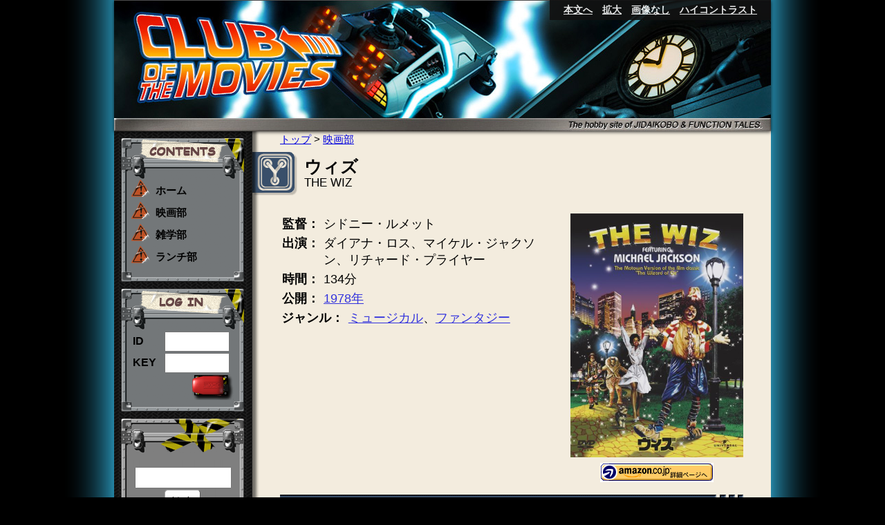

--- FILE ---
content_type: text/html; charset=UTF-8
request_url: https://club.jidaikobo.com/movies/2460.html
body_size: 9471
content:
<!DOCTYPE html>
<html dir="ltr" lang="ja-JP">
<head>
	<!-- Global site tag (gtag.js) - Google Analytics 4 -->
	<script async src="https://www.googletagmanager.com/gtag/js?id=G-ZSXBDW107Q"></script>
	<script>
		window.dataLayer = window.dataLayer || [];
		function gtag(){dataLayer.push(arguments);}
		gtag('js', new Date());

		gtag('config', 'G-ZSXBDW107Q');
	</script>

	
	<script>
		(function(i,s,o,g,r,a,m){i['GoogleAnalyticsObject']=r;i[r]=i[r]||function(){
		(i[r].q=i[r].q||[]).push(arguments)},i[r].l=1*new Date();a=s.createElement(o),
		m=s.getElementsByTagName(o)[0];a.async=1;a.src=g;m.parentNode.insertBefore(a,m)
		})(window,document,'script','//www.google-analytics.com/analytics.js','ga');

		ga('create', 'UA-2627567-17', 'auto');
		ga('send', 'pageview');
	</script>

	<meta charset="UTF-8" />
	<!--search engine-->
	<meta name="keywords" content="映画,レビュー,感想,京都,四条,ランチ,雑学" />
	<meta name="description" content="時代工房とfunction talesの部活動サイトです。" />
	<!--favicon-->
	<link href="https://club.jidaikobo.com/view/common/images/_base/_favicon/favicon.ico" rel="SHORTCUT ICON" />

	<!--handheld-->



	<!--JavaScript-->


	<script src="https://club.jidaikobo.com/view/common/js/jquery.js"></script>
	<script src="https://club.jidaikobo.com/view/common/js/ui/jquery-ui.min.js"></script>
	<script src="https://club.jidaikobo.com/view/common/js/lightbox/js/jquery.lightbox-0.5.js" id="lightbox"></script>
	<script src="https://club.jidaikobo.com/view/common/js/flash/swfobject.js"></script>
<!--[if lt IE 9]>
    <script src="/view/common/js/html5shiv.js"></script>
<![endif]-->

	<script src="https://club.jidaikobo.com/view/common/js/cookie/jquery.cookie.js"></script>
	<script src="https://club.jidaikobo.com/view/common/js/droppy/jquery.droppy.js"></script>
	<script src="https://club.jidaikobo.com/view/project/js/autoKana.js"></script>
	<script src="https://club.jidaikobo.com/view/project/js/jquery.inc.accessibility.js"></script>
	<script src="https://club.jidaikobo.com/view/project/js/jquery.inc.js"></script>


	
	
	<!--stylesheets-->
	<link rel="stylesheet" media="screen" href="https://club.jidaikobo.com/view/common/js/ui/jquery-ui.css" />
	<link rel="stylesheet" media="screen" href="https://club.jidaikobo.com/view/common/js/lightbox/css/jquery.lightbox-0.5.css" />
	<link rel="stylesheet" media="all" href="https://club.jidaikobo.com/view/common/css/base.css" />


	
	<title>時代工房の部活動 - ウィズ</title>
</head>
<body class="pc movies read">


<div id="placeholder4messages"><!--placeholder4messages--></div>



<div id="wrapper">


<header id="header">
<h1><a href="/" class="backtotoppage"><span>トップページへ</span><img src="/view/project/images/ci_accessible.jpg" alt="CLUB OF THE MOVIES" /></a></h1>
	
	<div id="Accessibility_controller">
		<a href="#CONTENT_AREA" id="TOP">本文へ</a>
		<span id="font_size_controller"></span>
	</div>
</header>


<nav id="mainnav">
<p class="forsmartphone"><a id="mainmenusp"><span>▼</span>メインメニュー</a></p>
<div id="contentsnav" class="leftbox clearfix">
<h2><img src="/view/project/images/left_box_head_contents.gif" alt="CONTENTS" /></h2>
<ul>
	<li><a href="/">ホーム</a></li>	<li><a href="/movies/index.html?sort=comments">映画部</a></li>
	<li><a href="/knowledge/index.html">雑学部</a></li>
	<li><a href="/lunch/index.html">ランチ部</a></li>
</ul>
</div>
<div id="loginbox" class="leftbox clearfix">
<h2><img src="/view/project/images/left_box_head_login.gif" alt="CONTENTS" /></h2>
<form action="/users_login.html" method="post">
<table>
<tr>
	<th><label for="user_name">ID</label></th>
	<td><input type="text" name="user_name" id="user_name" value="" /></td>
</tr>
<tr>
	<th><label for="password">KEY</label></th>
	<td><input type="password" name="password" id="password" value="" /></td>
</tr>
<tr>
<td colspan="2" style="text-align:right;">
	<input type="hidden" name="ret" id="ret" value="/movies/2460.html" />
<input type="hidden" name="mode" id="mode" value="try" />
<input type="image" name="submit" class="bt" src="/view/project/images/btn.gif" alt="送信" />
</td>
</tr>
</table>

</form>

</div>
<div id="searchbox" class="leftbox clearfix">
<h2><img src="/view/project/images/right_box_head.gif" alt="検索" /></h2>
	<form action="https://club.jidaikobo.com/search_results.html" method="get" id="search_field">
		<label for="qs" class="hl">サイト内検索</label>
		<input type="text" size="13" name="qs" id="qs" value="" />
		<input type="submit" value="検索" />
	</form>
</div>
</nav>

<div id="main">

<div id="breadcrumbs">
	<a href="https://club.jidaikobo.com/index.html">トップ</a> 
			
																				&gt; <a href="https://club.jidaikobo.com/movies_index.html">映画部</a>
			
						</div>

<div id="CONTENT_AREA" class="skip">ここから本文です</div>


<h1 id="movietitle">ウィズ
<span>THE WIZ</span></h1>
<a id="showimg">画像表示切り替え</a>

<p id="movieimg"><a style="text-decoration:none;" class="noicon" href="/conversion.php?asin=B006QJSII0&amp;acode=jidaikobo-22"><img src="https://images-na.ssl-images-amazon.com/images/P/B006QJSII0.09.LZZZZZZZ.jpg" alt="Amazon で ウィズ を買う" title="Amazon で ウィズ を買う" /><br /><img src="https://images-na.ssl-images-amazon.com/images/G/09/extranet/associates/buttons/remote-buy-jp3._V192237359_.gif" alt="" /></a></p>
<table class="moviedata">
<tr>	<th>監督：</th><td>シドニー・ルメット</td></tr>
<tr>	<th>出演：</th><td>ダイアナ・ロス、マイケル・ジャクソン、リチャード・プライヤー</td></tr>
<tr>	<th>時間：</th><td>134分</td></tr>
<tr>	<th>公開：</th><td><a href="/movies/index.html?sort=year#y1978">1978年</a></td></tr>
	<tr><td colspan="2" style="padding-left:5.5em;position:relative;"><span style="font-weight:bold;position:absolute;left:0;">ジャンル：</span>


<a href="https://club.jidaikobo.com/movies/index.html?ssort=28">ミュージカル</a>、<a href="https://club.jidaikobo.com/movies/index.html?ssort=57">ファンタジー</a>
</td></tr>

</table>




<h2>コメント一覧</h2>







<p class="commentinfo"><em><a href="https://club.jidaikobo.com/movies/index.html?userid=2">柴田宣史</a></em> | 簡易評価: <a href="/movies/index.html?sort=vote&value=2">なかなか</a> | 見た日: 2017年05月13日 | 見た回数: 1回

		</p>

<div class="comment_eachpost"><p>児童文学の基本的な構造は「往きて帰りし物語」なんですが、『オズの魔法使い』は、ちょっと変わっていて、「帰るだけ」の物語なんですよね（異論はあるでしょうが）。<br /></p>

<p>ドロシーは、唐突にHOMEから遠いところに飛ばされてしまって、帰るのが彼女の目的なんですね。<br /></p>

<p>で、もちろん児童文学らしく道程を経ることでの成長があるわけなのですが、唐突にHOMEから引き離されたドロシーと、アメリカに連れてこられてしまった黒人との相似形を意識せずにはいられません。<br /></p>

<p>……とまあ、なんだか説教くさいことも思っちゃうわけですが、さておき、ミュージカルとして十分楽しい良い作品だと思います。<br /></p>

<p>印象的なのは、後ろ姿でした。<br /></p>

<p>黄色の舗道をゆく一行は後ろ姿が多いのです。<br /></p>

<p>これがなかなか格好いいんですよ。<br /></p>

<p>＊　＊　＊<br /></p>

<p>ところで、<a href="https://ja.wikipedia.org/wiki/%E3%82%A6%E3%82%A3%E3%82%BA_(%E6%98%A0%E7%94%BB)">Wikipediaの「ウィズ」</a>によれば、最初メガホンを取る予定だったのは、ジョン・バダムだったんですね。ふーん。</p></div>












<h2>リンク</h2>

<div class="same_director_movies">
<h3>同じ監督が撮っている映画</h3>
<ul>
	<li><a href="http://club.jidaikobo.com/movies/757.html">オリエント急行殺人事件（1975）</a>, </li>
	<li><a href="http://club.jidaikobo.com/movies/341.html">キングの報酬</a>, </li>
	<li><a href="http://club.jidaikobo.com/movies/1623.html">ファミリービジネス</a>, </li>
	<li><a href="http://club.jidaikobo.com/movies/1428.html">十二人の怒れる男</a></li>
</ul>
</div>








<div id="h1bg"><img src="/view/project/images/h1.gif" alt="" /></div></div>
<!--/main-->


<aside>
<a href="http://www.jidaikobo.com"><img src="/view/project/images/banner/jidaikobo.gif" alt="時代工房" /></a>
<a href="http://www.functiontales.com/"><img src="/view/project/images/banner/functiontales.gif" alt="Functiontales" /></a>
<a href="http://www.kino-eco.or.jp"><img src="/view/project/images/banner/kinoeco.gif" alt="NPO法人木野環境" /></a>
<a href="http://www.dialogue.bz/"><img src="/view/project/images/banner/dialogue.gif" alt="株式会社ダイアログ" /></a>
</aside>
<footer id="footer">
<img src="/view/project/images/footer.jpg" alt="Powered by KONTIKI3" />
</footer>

<div class="clear"><!--name: --></div>
</div>


<noscript>
	<p class="cmt">JavaScriptが無効になっているため、このサイトの一部の機能について使えないものがあります。サイト設計上、JavaScriptが無効になっていても、必要な情報は得られるよう配慮しておりますが、「JavaScriptがオフになっていることで必要な情報が得られない」という場合はサイト管理者までお問い合わせください。</p>
</noscript>
</body>
</html>



--- FILE ---
content_type: text/css
request_url: https://club.jidaikobo.com/view/common/css/base.css
body_size: 21530
content:
@import "cal.css";
@import "../../project/css/admin.css";
@import "../../project/css/layout.css";
@import "../../project/css/smart_phone_club.css";
@import "../../project/css/layout_accessibility.css";
@import "../../project/css/print.css" print;


/* http: //jigsaw.w3.org/css-validator/ */

/* font-size,line-height */

body
{
	font-family: 'Meiryo','Hiragino Kaku Gothic Pro','Osaka',sans-serif;
	margin: 0;
	padding: 0;
	position: relative;
}

dl,
p,
ul,
ol
{
	line-height: 160%;
}

/* heading */

h1,
h2,
h3,
h4,
h5,
h6
{
	clear: both;
	line-height: 160%;
}

/* hyper-link activities (normal) */

a:link    {color: #33d;}
a:visited {color: #515;}
a:hover   {text-decoration: none;}
a img
{
	border: none;
}

/* em, strong */

em,
strong
{
	color: #a20;
	font-style: normal;
}
em
{
	font-weight: normal;
}
strong
{
	font-weight: bold;
}
strong.attn
{
	color: #000;
	font-weight: bold;
}
strong strong
{
	border-bottom: 3px #a20 double;
}

/* abbr,acronym */

abbr,
acronym
{
	color: inherit;
	font-style: normal;
	border-color: #333;
	border-style: dotted;
	border-width: 0 0 1px;
	cursor: help;
}

/* code */

code
{
	font-family: 'monospace';
	padding: 1px 3px;
	border: 1px #aaa solid;
	background-color: #ffffee;
}

/* kbd */

kbd
{
	font-family: 'monospace';
	margin: 0 0.1em;
	padding: 0 2px;
	border-style: solid;
	border-width: 1px;
	display: inline;
}

/* ruby*/

ruby
{
	line-height: 100%;
}
rt,
rp
{
	font-size: 70%;
	font-weight: normal;
	color: #333;
}

/* clear, hidden */

.nd,
.nodisplay
{
	display: none;
}

.hd,
.hidden
{
	visibility: hidden;
}

.hl,
.hiddenlink,
.hiddenmessage,
.forscreenreader,
.skip
{
	position: absolute;
	left: -9000px;
}

.div,
.clear
{
	clear: both;
}

.nc,
.noclear
{
	clear: none !important;
}

hr.div,
br.div
{
	clear: both;
	visibility: hidden;
	margin: 0;
	padding: 0;
}

/* clearfix */

.clearfix:after
{
	content: ".";
	display: block;
	clear: both;
	height: 0;
	visibility: hidden;
}

.clearfix
{
	min-height: 1px;
}

* html .clearfix
{
	height: 1px;
	/*\*//*/
	height: auto;
	overflow: hidden;
	/**/
}

/* list */

ol
{
 padding:  0 0 0 30px;
}
ul
{
 padding:  0 0 0 18px;
}

/* ul,ol (nlm=nolistmarker) */

ul.nlm,
ol.nlm
{
	list-style-image: none !important;
	list-style: none;
	padding: 0;
	margin-left: 0;
	margin-right: 0;
}
ul.nlm li,
ol.nlm li
{
	padding: 0;
	margin: 0;
}

/* ul,ol (cmt=comment) */

ul.cmt,
ol.cmt
{
	color: #111;
	background-color: #f8f8f8;
	border: 1px #bbb solid;;
	margin: 10px 0;
	padding: 8px 0 5px 40px;
}

/* List Elements */
/* define lists.cmt */

dl.cmt
{
	color: #111;
	background-color: #fff;
	margin: 0 0 15px;
	padding: 0 15px;
	border-bottom: #bbb 1px solid;
	border-left: #bbb 1px solid;
	border-right: #bbb 1px solid;
	width: auto;
}
dl.cmt dt
{
	line-height: 100%;
	position: relative;
	color: #111;
	background-color: #f8f8f8;
	margin: 0 -15px;
	padding: 10px 10px;
	border-top: #bbb 1px solid;
	border-bottom: #bbb 1px dotted;
}
*>dl.cmt dt
{
	margin: 0 -15px -5px;
}
dl.cmt dd
{
	position: relative;
	margin: 0 -15px 0;
	padding: 10px 10px 5px;
}
dl.cmt dd *
{
	margin-top: 0;
	margin-bottom: 0;
}

/* define lists.list */

dl.list
{
	margin: 0 0 15px;
	padding: 0;
	width: 100%;
}
dl.list dt
{
	font-weight: bold;
	line-height: 100%;
	position: relative;
	margin: 0;
	padding: 4px 0;
}
dl.list dd
{
	position: relative;
	margin: 0;
	padding: 5px 0;
}
dl.list dt img
{
	float: right;
}


/* p,div,pre,ul,ol (class="cmt") */

pre.cmt,
pre.cmt2,
div.cmt,
p.cmt
{
	color: #111;
	background-color: #f8f8f8;
	margin: 0 0 15px;
	padding: 7px 15px;
	border: 1px #bbb solid;;
	width: auto;
}
div.cmt
{
	padding: 8px 15px;
}
div.cmt *
{
	margin-top: 0;
	margin-bottom: 0;
}

div.cmt h2:first-child,
div.cmt h3:first-child,
div.cmt h4:first-child,
div.cmt h5:first-child,
div.cmt h6:first-child
{
	margin-top: 5px !important;
}

div.cmt ul,
div.cmt ol
{
	padding: 0;
	margin-left: 25px;
	margin-right: 0;
}
div.cmt ul.il,
div.cmt ol.il
{
	margin-left: 0;
}
pre.cmt
{
	overflow: auto;
}
pre.cmt2
{
	white-space: pre-line;
}


/* cite,control,sig etc */

cite.jp,
cite.ja
{
	font-style: normal;
}
cite.en,
span.en
{
	font-style: italic;
}
cite[lang$="ja"]
{
	font-style: normal;
}
cite[lang$="en"],
cite.foreign
{
	font-style: italic;
}

/* align right */

.cite,
.sig,
.cf
{
	text-align: right;
	list-style: none;
	clear: both;
}

/* ruby (secret, explanation) */

span.exp,
span.ruby,
dfn
{
	border-color: #333;
	border-style: dotted;
	border-width: 0 0 1px;
	cursor: help;
}

/* subtitle */

.subtitle
{
	font-size: 90%;
	font-weight: normal;
}

/* hyper-link activities (a class="nofeedback") */

a.nfb:link,
a.nfb:visited
{
	color: #000 !important;
	background-color: transparent;
	text-decoration: none !important;
}
a.nfb:hover
{
	color: #33d !important;
	background-color: transparent;
	text-decoration: none !important;
}

/* image hyper-link (a class="feedback") */

a.fb:link img
{
	border: 1px #33d dotted;
}
a.fb:visited img
{
	border: 1px #515 dotted;
}
a.fb:hover img
{
	border: 1px #900 solid !important;
}
a.fb
{
	text-decoration: none !important;
}
a.fb:hover
{
	color: #900 !important;
}
img.nfb
{
	border: 1px #fff solid;
}

/* preformatted text */

pre.pre
{
	border: 1px #bbb solid;
	padding: 5px;
	background-color: #fefefe;
	width: 95%;
}

/* for NOT Mac ie */
@media screen
{
	pre.pre {
		overflow: auto;
	}
}
*>pre.pre
{
	width: auto;
}

/* blockquote */

blockquote.blockquote
{
	border: 1px #bbb dashed;
	padding: 0 10px;
	margin: 10px 0;
	background-color: #fefefe;
	width: 95%;
}

/*===forms===*/

input[type="text"],
input[type="password"],
textarea
{
	padding: 5px;
	font-size: 110%;
}

input[type="submit"],
input[type="button"],
span.buttonwrapper/* by jQuery */
{
	display: inline-block;
	font-size: 98%;
	line-height: 1;
	border-radius: 5px;
	border: 1px #aaa outset;
	padding: 0 8px;
	margin: 0 3px 0 0;
	min-height: 2.2em;
	color: #111;
	background-color: #fdfdfd;
	vertical-align: bottom;
}
span.buttonwrapper
{
	min-height: 2.1em;
}
span.buttonwrapper a
{
	color: #111;
	text-decoration: none;
	display: inline-block;
	margin: 0.55em 0 0;
	padding: 0;
	line-height: 1;
}
input[type="submit"]:hover,
input[type="button"]:hover,
span.buttonwrapper:hover
{
  cursor:pointer;
	background-color: #eee;
}
input[type="submit"]:active,
input[type="button"]:active,
span.buttonwrapper:active
{
	border: 1px #aaa inset;
}
input[type="submit"].recommend,
input[type="button"].recommend,
input[type="submit"].main,
input[type="button"].main,
span.buttonwrapper.main
{
	border: 2px #aaa outset;
	font-weight: bold;
}
input[type="submit"].recommend:active,
input[type="button"].recommend:active,
input[type="submit"].main:active,
input[type="button"].main:active,
span.buttonwrapper.main:active
{
	border: 2px #aaa inset;
}

select
{
	border: 1px #999 solid;
	font-size: 105%;
	height: 2em;
}

.textarea,
.wide
{
	width: 95%;
	height: 12em;
}

.textarea.src
{
	line-height: 1.6;
	font-family: monospace;
	background-color: #fafafa;
	white-space: pre;
}

textarea.subject
{
	width: 95%;
	height: 2.2em;
}

form em.exp,
form em.explanation
{
	font-size: 90%;
	display: block;
}

/* label of checkboxes and radio */

.label_fb label
{
	white-space:nowrap;
	padding: 2px 1px;
}

.label_fb label:hover
{
	background-color: #e8e8e8;
}

.disabled label
{
	opacity: 0.5;
}

.disabled label:hover
{
	background-color: transparent !important;
}

/* lb */

.lb img
{
	border: 1px #eee solid;
}

.lb:hover img
{
	border: 1px #58b dashed;
}

/* ===tables=== */

/* general class */

th.ctrl,
td.ctrl,
th.id,
td.id
{
	white-space: nowrap;
	text-align: center !important;
	width: 1%;
}

th.ctrl2
{
	white-space: nowrap;
	text-align: center !important;
}

td.cost,
td.title,
td.head
{
	white-space: nowrap;
}
td.cost
{
	text-align: right !important;
}
th.title,
td.title
{
	text-align: center !important;
}

/* .nostyle */

table.nostyle,
table.nostyle th,
table.nostyle td
{
	border: none !important;
	background-color: transparent !important;
	background-image: none !important;
}

/* tbl */

table.tbl
{
	margin: 5px 0 10px !important;
	width: 98%;
/*	border-collapse: collapse;*/
	border-spacing: 0px;
	border-top: 1px #bbb solid;
	border-left: 1px #bbb solid;
}
*>table.tbl
{
	width: 100%;
}
table.tbl th,
table.tbl td
{
	text-align: left;
	padding: 4px 5px;
	border-bottom: 1px #bbb solid;
	border-right: 1px #bbb solid;
}
*>table.tbl th,
*>table.tbl td
{
	padding: 2px 5px;
}
table.tbl th
{
	text-align: left;
	background-color: #f8f8f8;
	white-space: nowrap;
	font-weight: bold;
	color: #111;
}
table.tbl thead th
{
	background-color: #eee;
	color: #111;
}
table.tbl *
{
	margin-top: 0;
	margin-bottom: 0;
}
table.tbl ul,
table.tbl ol
{
	padding: 0;
	margin-left: 25px;
	margin-right: 0;
}

/* tbl1 */

table.tbl1
{
/*	border-collapse: collapse;*/
	border-spacing: 0px;
	width: 100%;
	border-top: 1px #bbb solid;
	border-left: none;
}
table.tbl1 th,
table.tbl1 td
{
	text-align: left;
	padding: 5px;
	border-bottom: 1px #bbb solid;
	border-right: none;
}
table.tbl1 thead th
{
	color: #111;
	background-color: #ded9d1;
}
table.tbl1 th
{
	color: #111;
	background-color: #eee;
}
table.tbl1 td
{
	color: #111;
	background-color: #fff;
}

/* tbl2 */

table.tbl2
{
/*	border-collapse: collapse;*/
	border-spacing: 0px;
	width: 100%;
	background-color: #fff;
}
table.tbl2 th,
table.tbl2 td
{
	text-align: left;
	padding: 5px;
}
table.tbl2 thead th
{
	color: #111;
	background: #e8e8e0;
	font-weight: bold;
	border-top: 1px #ccc solid;
	border-bottom: 1px #ccc solid;
}

table.tbl2 tr:nth-child(even),
table.tbl2.even tr:nth-child(even)
{
	background: #f4f4ea;
}
table.tbl2 tr:nth-child(odd),
table.tbl2.even tr:nth-child(odd)
{
	background: #fff;
}
table.tbl2.odd tr:nth-child(odd)
{
	background: #fff;
}
table.tbl2.odd tr:nth-child(even)
{
	background: #f4f4ea;
}

table.tbl2 th
{
	font-weight: normal;
	color: #111;
}
table.tbl2 td
{
	color: #111;
}

/* table.list */

table.list th,
table.list td
{
	padding: 5px 3px 0 0;
}

table.list th
{
	white-space: nowrap;
	vertical-align: top;
	font-weight: normal !important;
}

/* date */

.date
{
	font-size: 85%;
	color: #555;
}

/* search_results */

dl.search_results dt
{
	margin: 0;
	padding: 0 0 0 10px;
	font-weight: bold;
	background-image: url(../images/_base/menulist_blue.gif);
	background-repeat: no-repeat;
	background-position: -8px 5px;
}

dl.search_results dd
{
	color: #222;
	font-size: 90%;
	padding: 5px;
	margin: 5px 0 15px;
	border: 1px #eee dotted;
	background-color: #f8f8f8;
}

dl.search_results dd strong
{
	color: #000;
}

/*===pagenavi===*/

.hits
{
	margin: 0;
	padding: 0;
}

.pagenavi
{
	width: 100%;
	margin: 0;
	padding: 0;
	text-align: center;
}

.pagenavi a
{
	color: #33d;
	text-decoration: none;
}

.pagenavi .prev a img
{
	margin: 0 2px -3px;
}
.pagenavi .next a img
{
	margin: 0 0 -3px 2px;
}

.pagenavi a:hover
{
	text-decoration: underline;
}

.pagenavi .prev
{
	float: left;
}

.pagenavi .next
{
	float: right;
}

/* Download Icon (disable:  Win IE,Opera) */
/* thx argon and XCL project */
a.pdf:before    {content: url(../images/_base/icon_pdf.gif);}
a.ppt:before    {content: url(../images/_base/icon_ppt.gif);}
a.doc:before    {content: url(../images/_base/icon_doc.gif);}
a.docx:before   {content: url(../images/_base/icon_doc.gif);}
a.xls:before    {content: url(../images/_base/icon_xls.gif);}
a.xlsx:before   {content: url(../images/_base/icon_xls.gif);}
a.zip:before    {content: url(../images/_base/icon_zip.gif);}
a.lzh:before    {content: url(../images/_base/icon_lzh.gif);}
a.txt:before    {content: url(../images/_base/icon_txt.gif);}
a.tar.gz:before {content: url(../images/_base/icon_tgz.gif);}

a.noicon:before,
.noicon a:before
{
	content: "";
}

/*===useful classes===*/

.fr
{
	float:right;
	margin:0 0 10px 10px;
}

.fl
{
	float:left;
	margin:0 10px 10px 0;
}

.w50{width: 50px;}
.w100{width: 100px;}
.w150{width: 150px;}
.w200{width: 200px;}
.w250{width: 150px;}

/* forms */

.edit_controller
{
	font-size: 90%;
}

#tabs th
{
	font-size: 90%;
}

.form_error_messages
{
	border-left: 5px #900 solid;
	padding: 0 0 0 3px;
}

form strong.error_message_each
{
	margin: 0;
	padding: 5px 0;
	line-height: 1;
	font-size: 90%;
	font-weight: bold;
	color: #900;
	display: block;
}

form .error_field input,
form .error_field textarea,
form .error_field select
{
	background-color: #ffffee;
	border: 2px #333 solid;
}

form .error_field_label
{
	font-weight: bold;
	background-color: #ffffee;
}

/* preview */

fieldset
{
	margin-bottom: 10px;
}


fieldset.preview h1
{
	margin-top: -5px;
}

/* showthispage */

a.showthispage
{
	display: inline-block;
	min-height: 2em;
	background-image: url(../images/_base/menulist_blue.gif);
	background-repeat: no-repeat;
	background-position: 0 20%;
	padding: 0 0 0 18px;
	color: #33d;
	font-size: 85%;
	text-decoration: none;
	vertical-align: middle;
}

a.showthispage:hover
{
	text-decoration: underline;
}

/* deletethispage,recoverthispage */

a.deletethispage,
a.recoverthispage
{
	display: inline-block;
	min-height: 2em;
	background-image: url(../images/_base/menulist_red.gif);
	background-repeat: no-repeat;
	background-position: 0 20%;
	padding: 0 0 0 18px;
	color: #900;
	font-size: 85%;
	text-decoration: none;
	vertical-align: middle;
}

a.deletethispage:hover,
a.recoverthispage:hover
{
	text-decoration: underline;
}

a.recoverthispage
{
	background-image: url(../images/_base/menulist_green.gif);
	color: #091;
	font-weight: bold;
}

/* tabs for contents edit.html */

.ui-tabs-nav li a
{
	font-size: 85%;
	padding: 7px 6px !important;
	font-weight: bold;
}

.tabs4contents_edit,
.action4contents_edit
{
	width: 40%;
	float: left;
}

/* kontiki_messages */

div.kontiki_messages
{
	position: relative;
	border: 1px #aaa solid;
	margin: 0;
	padding: 13px 15px 8px;
	font-weight: bold;
	color: #fff;
	background-color: #716a65;
	text-align: left;
}

div.kontiki_messages a
{
	color: #fff;
}

div.kontiki_error_messages
{
	padding: 13px 50px 8px;
	border: 1px #ffbf16 solid;
	color: #000;
	background-color: #ffdc4e;
	background-image: url(../images/_base/system_alert.gif);
	background-repeat: no-repeat;
	background-position: 15px 50%;
}

div.kontiki_messages ul,
div.kontiki_messages ul li
{
	margin: 0;
	padding: 0;
}

div.kontiki_messages ul
{
	margin: 0 0 0 20px;
}

div.kontiki_error_messages ul
{
	margin: 0 0 0 45px;
}

div.kontiki_close_message
{
	position: absolute;
	right: 5px;
	bottom: 5px;
}

/* edit_thumnail */

.edit_thumnail
{
	list-style: none;
	padding: 0;
}

.edit_thumnail li
{
	display: block;
	width: 30%;
	float: left;
	margin: 0 5px;
}

/* .attach */

#edit_content .attach *
{
	vertical-align: middle;
}

/* #edit_content td */

#edit_content td,
#edit_content th
{
	padding: 4px;
}

/*pagination*/

.pagination_outer
{
	padding: 5px 0;
}

.pagination
{
	line-height: 1;
	margin: 0;
	padding: 0;
	font-size: 80%;
}

.pagination a
{
	text-decoration: none;
	color: #333 !important;
}

.pagination a,
.pagination span
{
	display: block;
	float: left;
	padding: 0.5em 0.5em 0.4em;
	margin-right: 5px;
	margin-bottom: 5px;
	min-width:1em;
	text-align:center;
}

.pagination a:hover
{
	text-decoration: underline;
}

.pagination .current
{
	font-weight: bold;
	color: #333;
	text-decoration: underline;
}

.pagination .current.prev,
.pagination .current.next
{
	color: #999;
	border-color: #999;
	background: #fff;
}

#pagination
{
	display: none;
}

#result
{
	overflow: auto;
	margin: 0;
	border: solid 1px #aaa;
	background: #fff;
	min-height: 300px;
	clear: both;
}

/* convert_time */

#convert_time
{
	color: #efede7;
	position: absolute;
	top: -3px;
	right: 445px;
	font-size: 12px;
}

/* wikilikefootnote */

.wikilikefootnote a.back2text
{
	text-decoration: none;
	font-weight: bold;
}

.wikilikefootnote a:hover.back2text
{
	text-decoration: underline;
}

a.go2ref
{
	font-weight: bold;
	text-decoration: none;
}

a:hover.go2ref
{
	text-decoration: underline;
}

/* preview */

.preview
{
	margin: 10px 0 15px;
	border: 2px #999 dotted;
	padding: 10px 0;
}

/*===kontiki_menus===*/

body.menu_exists
{
	padding-top: 35px;
}

#kontiki_menus
{
	font-size: 14px;
	text-align: left;
	position: fixed;
	top: 0;
	left: 0;
	width: 100%;
	height: 35px;
	z-index:10000;
/*	background: url(../images/_admin/bg.gif) repeat-x;*/
	background: -moz-linear-gradient(top, #5e5651, #29231d); /* Firefox */
	background: -webkit-gradient(linear, left top, left bottom, from(#5e5651), to(#29231d)); /* Safari,Google Chrome */
}

#kontiki_icon
{
	position: absolute;
	top: 0;
	left: 0;
}

/* kontiki_usermenu_items - kontiki_menu_items */

#kontiki_usermenu_items
{
	margin: 0;
	padding: 0;
	line-height: 1;
	text-align: left;
	position: absolute;
	top: 0;
	right: 0;
}

#kontiki_menu_items
{
	margin: 0;
	padding: 0;
	line-height: 1;
	text-align: left;
	position: absolute;
	top: 0;
	left: 45px;
}

#kontiki_menu_items ul
{
	margin: 0;
	padding: 0;
	display: none;
	position: absolute;
	top: 36px;
	left: 0;
}

#kontiki_menu_items.root
{
	left: 97px;
}

#kontiki_menu_items li,
#kontiki_usermenu_items li
{
	margin: 0;
	padding: 0;
	list-style: none;
	float: left;
	position: relative;
}

#kontiki_menu_items > li > a,
#kontiki_usermenu_items > li > a
{
	display: inline-block;
	padding: 2px 10px 4px;
	margin: 0;
	border-right: 1px #61605b solid;
}

#kontiki_menu_items > li:first-child > a,
#kontiki_usermenu_items > li:first-child > a
{
	border-left: 1px #61605b solid;
}

#kontiki_menu_items > li > a:hover,
#kontiki_usermenu_items > li > a:hover
{
	background: -moz-linear-gradient(top, #29231d, #5e5651); /* Firefox */
	background: -webkit-gradient(linear, left top, left bottom, from(#29231d), to(#5e5651)); /* Safari,Google Chrome */
}

* html #kontiki_menu_items ul
{
	line-height: 0;
}
#kontiki_menu_items ul li
{
	float: none;
}

#kontiki_menu_items ul
{
	width: 125px;
}

#kontiki_menu_items ul ul
{
	top: 0;
	left: 126px;
}

#kontiki_menu_items ul a
{
	display: block;
	width: 113px;
	background:#4f4640;
	padding: 6px;
	color: #FFF;
	margin: 0 0 1px 0;
	opacity: 0.9;
	filter: alpha(opacity=90);
	zoom: 1;
	line-height: 1;
	text-decoration: none;
	font-size: 90%;
}

#kontiki_menu_items ul a.hover
{
	background: #d06225;
}

#kontiki_menus #kontiki_menu_items img,
#kontiki_menus #kontiki_usermenu_items img
{
	filter: invert();
	-webkit-filter: invert(100%);
}

#kontiki_menus #kontiki_menu_items img.dropdown
{
	margin: 0 0 0 8px;
}

/*===footnote===*/

.footnote ul
{
	list-style: none;
	margin: 10px 0;
	padding: 0;
}

.footnote ul li
{
	font-size: 85%;
}

/*===accessibility_checker===*/

.accessibility_checker select,
.accessibility_checker textarea
{
	width: 100%;
}

.accessibility_checker
{
	font-size: 95%;
}

/* accessible */

body.accessible,
body.accessible *
{
	color: #fff !important;
	background-color: #000 !important;
	background-image: none !important;
}
body.accessible #footer
{
	border-top: 2px #fff solid;
}

/* #wrapper */

body.accessible #wrapper
{
	width: 95%;
}

/* main */

body.accessible #main
{
	width: 100% !important;
	padding: 0 !important;
}

/* heading */

body.accessible #main h1,
body.accessible #main h2,
body.accessible #main h3
{
	margin: 5px 0 10px;
	font-size: 130%;
}

body.accessible #main h1
{
	color: #fff !important;
/*
	background-color: #333;
	border: none;
*/
	background-color: #000;
	border-top: 2px #fff solid;
	border-bottom: 2px #fff solid;
	background-image: none !important;
	padding: 15px;
	line-height: 1;
	margin: 0 0 15px;
}

body.accessible #main h2
{
	line-height: 1;
	font-size: 105%;
	padding: 6px;
	background-color: #000;
	border-bottom: 2px #eee solid;
}

body.accessible #main h3
{
	line-height: 1;
	font-size: 100%;
	padding: 6px;
	background-color: #000;
	border-bottom: 2px #999 dashed;
}

body.accessible #main h4
{
	font-size: 100%;
}

/* body.accessible a */

body.accessible a
{
	font-weight: bold;
}
body.accessible a:link
{
	color: #ff0 !important;
}
body.accessible a:visited
{
	color: #ff0 !important;
}

/* font-size */
body.accessible
{
	font-size: 130%;
}

/* acc_alt_of_img */

body.accessible .acc_alt_of_img
{
	padding: 3px 5px;
	color: #222;
	background-color: #f8f8f8;
	border: 1px #ddd solid;
}

body.accessible a .acc_alt_of_img
{
	text-decoration: underline;
}

body.accessible a:hover .acc_alt_of_img
{
	text-decoration: none;
}

/*#acc_theme_default*/

body.accessible #Accessibility_controller
{
	margin:25px 0 0;
}

body.accessible form#search_field input#qs
{
	border:1px #aaa solid;
	height: 1.5em;
	width: 13em;
	font-weight: bold;
}

body.accessible #Accessibility_controller a
{
	font-size: 80%;
	background-color: #000;
	color: #ff0 !important;
	text-decoration: none;
	border: 1px #ff0 solid;
	padding: 8px;
}
body.accessible #Accessibility_controller a:hover
{
	background-color: #ff0 !important;
	color: #000 !important;
}

/* search_field */

body.accessible #search_field
{
	margin: 20px 0 20px;
	padding: 0;
	float: none;
}

/* button */

body.accessible input[type="submit"],
body.accessible input[type="button"],
body.accessible span.buttonwrapper/* by jQuery */
{
	font-weight: bold;
	border: 1px #ff0 outset !important;
	color: #ff0 !important;
}
body.accessible input[type="submit"]:hover,
body.accessible input[type="button"]:hover,
body.accessible span.buttonwrapper:hover
{
	color: #000 !important;
	background-color: #ff0 !important;
}

/* wysiwyg_on_off */

#wysiwyg_on_off
{
	color: #33d;
	font-size: 80%;
	text-decoration: none;
	display: block;
}

#wysiwyg_on_off:hover
{
	text-decoration: underline;
}


/* tagtable */

td.tagtable label
{
	font-size: 85%;
	display: inline-block;
	white-space:nowrap;
	float:left;
	margin-right:20px;
	min-width: 10em;
}


--- FILE ---
content_type: text/css
request_url: https://club.jidaikobo.com/view/common/css/cal.css
body_size: 3602
content:
/* cal plugin */
/* mini calender */

div.cal_block
{
	width: 180px;
	padding: 0 3px 0 6px;
	text-align: center;
	color: #555;
}
table.cal
{
	width: 100%;
	margin: 0;
	padding: 0;
	border-collapse: collapse;
	border-top: 1px #bbb solid;
	border-left: 1px #bbb solid;
	border-bottom: 1px #bbb solid;
}
table.cal td div
{
	margin: 0 auto;
	padding: 0 1px;
	text-align: center;
}
table.cal td ul,
table.cal td ul li
{
	list-style: none;
	line-height: 90%;
	margin: 0;
	padding: 0;
}
table.cal td ul
{
	padding-left: 0;
}
table.cal td ul li
{
	float: left;
}
table.cal td ul:after
{
  content: ".";
  display: block;
  clear: both;
  height: 0;
  visibility: hidden;
}
table.cal td ul
{
  min-height: 1px;
}
* html table.cal td ul
{
  height: 1px;
}
table.cal td,
table.cal th
{
	width: 14%;
	font-size: 90%;
	margin: 0;
	padding: 0;
	background-color: #fff;
	text-align: center;
	border-bottom: 1px #bbb solid;
	border-right: 1px #bbb solid;
}
table.cal th
{
	padding: 2px 1px;
}
table.cal td em
{
	color: inherit;
	font-style: normal;
}
table.cal caption
{
	font-weight: bold;
	padding: 3px;
}
p.cal
{
	margin: 4px 0;
	font-size: 80%;
	line-height: 120%;
}
table.cal tr td.cal_ctrl
{
	border-right: none!important;
}
table.cal thead tr td
{
	font-weight:bold;
}
table.cal tfoot
{
	display: none;
}

/*cal_large*/
table.cal_large
{
	width: 100%;
	clear: both;
	margin: 0;
	padding: 0;
	border-left: 1px #bbb solid;
	border-right: 1px #bbb solid;
	border-bottom: 1px #bbb solid;
	border-collapse: collapse;
}
table.cal_large td,
table.cal_large th
{
	text-align: left;
	background-color: #fff;
	vertical-align: top;
	width: 10%;
	font-size: 90%;
	margin: 0;
	padding: 0 3px;
	border-right: 1px #bbb dashed;
	border-bottom: 1px #bbb dashed;
}
table.cal_large tbody td
{
	height: 55px;
}
table.cal_large th
{
	padding: 2px;
}

table.cal_large td dl,
table.cal_large td dl dt,
table.cal_large td dl dd,
table.cal_large td dl dd ul,
table.cal_large td dl dd ul li
{
	list-style: none;
	margin: 0;
	padding: 0;
}
table.cal_large td dl dt
{
	text-align: left;
	font-weight: bold;
}
table.cal_large td dl dd
{
	font-size: 80%;
	text-align: left;
}
table.cal_large td dl dd img
{
	margin: 0 1px 0 0;
}
table.cal_large tfoot td
{
	text-align: right;
}
table.cal_large tfoot
{
	display: none;
}

/*cal_detail*/
table.cal_detail
{
	clear: both;
	border-collapse: collapse;
	width: 100%;
}
table.cal_detail th
{
	text-align: center;
}
table.cal_detail th.cal_date,
table.cal_detail th.cal_day
{
	width: 3em;
}
table.cal_detail td,
table.cal_detail th
{
	margin: 0;
	padding: 2px 0;
	border-bottom: 1px #999 dashed;
}
table.cal_detail td ul
{
	margin: 0;
	padding: 0 0 0 15px;
}
table.cal_detail td ul.is_icon
{
	list-style: none;
	padding: 0 ;
}
table.cal_detail td ul li img
{
	margin: 0 3px 0 0;
}
table.cal_detail tfoot td
{
	text-align: right;
}
table.cal_detail tfoot
{
	display: none;
}

/*calcommon*/
tr.cal_label th
{
	text-align: center;
	border-top: 1px #999 solid;
	background-color: #eee;
}
div.cal ul.cal_notes
{
	list-style: none;
	text-align: left;
	margin: 2px 0 0;
	padding: 0;
	font-size: 85%;
}
div.cal li.cal_each_note
{
	float:left;
	padding-right:10px;
/*  display: block; */
}
form.cal_ctrler
{
	padding: 3px;
}
form.cal_ctrler div.cal_cat_ctrl
{
	text-align: left;
	float: left;
	padding: 0 0 5px;
}
div.cal_mode_ctrl
{
	text-align: right;
	padding: 0 0 5px;
}
div.cal_mode_ctrl a
{
	text-decoration: none;
}

div.cal_ctrl
{
	font-size: 90%;
	font-weight: normal;
	text-align: left;
	border-right: none;
	border-bottom: none;
}

p.cal_hidden_text_target
{
	clear: both;
}

p.cal_hidden_text em,
p.cal_hidden_text_target em
{
	position: absolute;
	left: -9999px;
}



--- FILE ---
content_type: text/css
request_url: https://club.jidaikobo.com/view/project/css/admin.css
body_size: 1828
content:
/* menu */

#kontiki_menus
{
	background: -moz-linear-gradient(top, #dfdfd8, #d1d1c8) !important; /* Firefox */
	background: -webkit-gradient(linear, left top, left bottom, from(#dfdfd8), to(#d1d1c8)) !important; /* Safari,Google Chrome */
	border-bottom: 1px #aaaaa2 solid;;
}

#kontiki_menu_items > li > a:hover,
#kontiki_usermenu_items > li > a:hover
{
	background: -moz-linear-gradient(top, #d1d1c8, #dfdfd8) !important; /* Firefox */
	background: -webkit-gradient(linear, left top, left bottom, from(#d1d1c8), to(#dfdfd8)) !important; /* Safari,Google Chrome */
}

#kontiki_menu_items > li > a,
#kontiki_usermenu_items > li > a
{
	border-right: 1px #aaaaa2 solid !important;
}

#kontiki_menu_items > li:first-child > a,
#kontiki_usermenu_items > li:first-child > a
{
	border-left: 1px #aaaaa2 solid !important;
}

#kontiki_menus #kontiki_menu_items img,
#kontiki_menus #kontiki_usermenu_items img
{
	filter: invert(0) !important;
	-webkit-filter: invert(0%) !important;
}

#kontiki_menu_items ul a 
{
	border-right: 1px #aaa solid;
	border-left: 1px #aaa solid;
	background:#f8f8f8 !important;
	color: #111 !important;
	margin: 0 0 0 0 !important;
	opacity: 0.9;
}

#kontiki_menu_items ul li:last-child a 
{
	border-bottom: 1px #aaa solid;
}

#kontiki_menu_items ul a:hover
{
	background: #ddd !important;
}

#kontiki_menu_items
{
	left: 42px !important;
}

#kontiki_menu_items.root
{
	left: 90px !important;
}

#kontiki_icon
{
	height: 34px;
	display: inline-block;
	padding: 2px 8px 0;
	background: -moz-linear-gradient(top, #aaa699, #9b9789); /* Firefox */
	background: -webkit-gradient(linear, left top, left bottom, from(#aaa699), to(#9b9789)); /* Safari,Google Chrome */
}

#kontiki_icon:hover
{
	background: -moz-linear-gradient(top, #9b9789, #aaa699); /* Firefox */
	background: -webkit-gradient(linear, left top, left bottom, from(#9b9789), to(#aaa699)); /* Safari,Google Chrome */
}



--- FILE ---
content_type: text/css
request_url: https://club.jidaikobo.com/view/project/css/layout.css
body_size: 13061
content:
/* http: //jigsaw.w3.org/css-validator/ */

/* memo: a:link - #33d, a:visited - #515 */

/* body */

body {
    background: 50% center repeat-y url("/view/project/images/bg.gif") #000;
    font-size: 110%;
}

/* head_ctrl */

div#head_ctrl {
    padding: 5px 0 0;
}

/* Accessibility_controller */

div#Accessibility_controller {
    display: inline;
    position: absolute;
    top: 0;
    right: 0;
    z-index: 100;
    font-size: 80%;
    padding: 5px 15px;
    background-color: #111;
    opacity: 0.9;
}

div#Accessibility_controller a {
    font-weight: bold;
    padding: 5px;
    color: #fff;
}

div#Accessibility_controller a {}

/* search_field */

#search_field {
    margin: 0;
    padding: 0;
}

aside {
    clear: left;
    width: 180px;
    text-align: center;
    display: block;
    float: left;
    margin: 30px 10px;
}

/* wrapper */

#wrapper {
    background: left top repeat-y url(/view/project/images/bg_inner.gif) #f3f3f3;
    margin: 0 auto;
    position: relative;
    width: 950px;
}

#h1bg {
    left: -40px;
    position: absolute;
    top: 30px;
}

/* header */

#header {
    width: 100%;
    display: block;
    z-index: 50;
    position: relative;
}

#header a.backtotoppage {}

#header a.backtotoppage span {
    position: absolute;
    top: -9000px;
    ;
    background-color: transparent !important;
    display: block;
    text-indent: -100000px;
}

#header h1 {
    margin: 0 !important;
}

#header h1 img {
    display: block;
    box-shadow: 0 1px 5px rgba(0, 0, 0, 0.8);
}

/* mainmenu */

#mainmenu {}

html>
/**/

body #mainmenu {}

nav#mainnav {
    width: 200px;
    float: left;
    margin: 0 auto;
    padding: 0;
    position: relative;
    text-align: left;
}

nav#mainnav div {
    width: 180px;
    margin: 10px 0 0 10px;
    padding: 0 0 15px;
}

nav#mainnav h2 {
    margin: 0;
    padding: 0;
}

nav#mainnav h2 img {
    display: block;
}

nav#mainnav .leftbox {
    background: left bottom no-repeat url(/view/project/images/left_box_bg_foot.gif);
}

nav#mainnav ul {
    list-style-type: none;
    margin: 0 15px 5px;
    padding: 0;
}

nav#mainnav ul li {
    margin: 0;
    background-image: url("/view/project/images/block_marker.gif");
    background-repeat: no-repeat;
    padding: 2px 0 2px 30px;
}

nav#mainnav ul li a {
    padding: 0 5px;
    font-size: .95rem;
    color: #000 !important;
    text-decoration: none;
    font-weight: bold;
    display: block;
}

nav#mainnav ul li a:hover {
    font-weight: normal;
    color: #fff !important;
    background: #000;
}

nav table th,
nav table td {
    padding: 0 5px;
}

nav #loginbox {
    font-size: 90%;
}

nav #loginbox input[type=text],
nav #loginbox input[type=password] {
    padding: 2px 5px;
    width: 80%;
}

nav #loginbox table {
    width: 160px !important;
    margin: 0 10px;
}

nav #loginbox input[type=image] {
    display: block;
    float: right;
}

nav#mainnav #searchbox {
    text-align: center;
    background: left bottom no-repeat url(/view/project/images/right_box_bg_foot.gif);
}

nav #searchbox input[type=text] {
    padding: 2px 5px;
    margin: 10px 0 2px;
    width: 70%;
}

#CONTENT_AREA {}

/* #main */

#main {
    float: right;
    width: 670px;
    margin: 0 40px 30px 30px;
}

/* breadcrumbs */

#breadcrumbs {
    padding: 3px 0;
    font-size: 85%;
}

#breadcrumbs a {
    color: #00d;
}

/* footer */

#footer {
    display: block;
    clear: both !important;
    position: relative;
}

#footer img {
    display: block;
}

#footer address {
    font-style: normal;
}

#footmenu {}

#footer a,
#footmenu a {}

#footer a:hover,
#footmenu a:hover {}

/* accessibility_report */

#accessibility_report {}

/* #leftColumn */

#leftColumn {}

/* submenu */

#submenu {}

/* #mainColumn */

#mainColumn {
    position: relative;
    padding: 15px;
    background-color: #fff;
    border: 1px #ddd solid;
}

/* heading */

#main h1,
#main h2,
#main h3 {
    margin: 0 0 10px;
    font-size: 140%;
}

#main h1 span {
    font-weight: normal;
    display: block;
    line-height: 120%;
    font-size: 70%;
}

#main h1 {
    line-height: 1;
    margin: 15px 0 35px 35px;
}

#main h2 span {
    font-weight: normal;
    margin: 0 20px;
    line-height: 120%;
    font-size: 90%;
    vertical-align: baseline;
    display: inline-block;
}

#main h2 {
    line-height: 1;
    font-size: 100%;
    margin: 15px 0 5px;
    padding: 10px;
    font-weight: normal;
    background-color: #f2f2f2;
    color: #fff;
    background: right top no-repeat url(/view/project/images/h2bg.gif);
}

#main h3 {
    line-height: 1;
    margin: 20px 0 5px;
    font-size: 100%;
    border-bottom: 3px solid #394F6A;
    padding: 5px 0 !important;
}

#mainColumn h4 {
    font-size: 100%;
}

#mainColumn h2.nostyle,
#mainColumn h3.nostyle,
#mainColumn h4.nostyle {
    padding: 0;
    margin: 0;
    background-color: #fff;
    background-image: none;
    color: #111;
    border: none;
}

/* tbl */

.tbl {
    width: 100% !important;
}

.tbl input[type=text],
.tbl textarea {
    max-width: 95%;
    width: 100%;
}

.tbl input#asin,
.tbl input#mtime,
.tbl input#year {
    width: 8rem;
}


/*project_windows*/

.project_windows {
    width: 250px;
    padding: 0 10px;
    float: left;
}

.project_windows ul {
    height: 150px;
    overflow: auto;
}

/* emergency */

.emergency th,
.emergency td {
    background-color: #e56d2c !important;
    font-weight: bold !important;
}

/* base css for circus */

/* barrier css settings place js */

#circus {
    padding: 0;
    margin: 0;
    list-style: none;
    position: relative;
}

#circus2 {
    padding: 0;
    margin: 0;
    list-style: none;
    position: relative;
    height: 30px;
    width: 800px;
    float: left;
}

/*movie read css*/

#main {
    position: relative;
    transform: rotate(0.000001deg);
}

#movietitle {
    position: relative;
}

#movieimg {
    float: right;
    text-align: center;
    margin: 0 0 10px 20px;
}

#movieimg img {
    max-width: 250px;
}

#selusr ul {
    display: none;
}

#selusr p {
    margin: 0;
}

#selusr p a {
    margin: 0 1rem;
}

#movnav #selusr2 ul {
    padding-left: 6em;
    position: relative;
}

#movnav #selusr2 ul li.title {
    margin-left: -6em;
}

#movnav a {
    display: inline-block;
}

#showdata li a.now,
#sortview {
    background: #eee;
}

#showdata a {
    margin-right: 5px;
    padding: 3px 5px !important;
}

#showdata #sortview a {
    margin-right: 0;
}

#sortview {
    margin: 0 0 10px;
    padding: 5px
}

#sortview span {
    display: none;
}

#sortview span.show {
    display: block;
}

.moviedata th {
    text-align: left;
    width: 3.2em;
    vertical-align: top;
    white-space: nowrap;
}

.netabare,
.neta_target {
    position: relative;
}

.netabare h3,
.neta_target h3 {
    position: absolute;
    left: -9000px;
}

.neta_target {
    background-color: #fefefe;
    border: 2px #333 dashed;
    padding: 0 15px;
}

.netabare label {
    font-weight: bold;
}

.netabare label:hover {
    background-color: #e8e8e8;
}

.commentinfo {
    font-size: 90%;
    background: #e9e9e9;
    border-top: 1px solid #999;
    padding: 10px;
}

.commentinfo a {
    color: #000 !important;
    font-weight: bold;
}

.addcomment {
    text-decoration: none;
    color: #222 !important;
    font-size: 90%;
    padding: 0.5rem;
    margin: 0 0 0 1rem;
    background: #fff;
    border-radius: 3px;
    display: inline-block;
    brder: 1px solid #394F6A;
}

.addcomment:hover {
    background: #eee;
}

/* movie index css */

table.movie_list {
    border-collapse: collapse;
    font-size: 100%;
    width: 100%;
}

table.movie_list td {
    border-bottom: 1px solid #AAAAAA;
    padding: 0.5rem;
}

table.movie_list thead th {
    white-space: nowrap;
    text-align: left;
    border-bottom: 1px solid #AAAAAA;
    padding: 0.5rem;
}

.movie_list span {
    display: inline-block;
}

table.movie_list .otitle {
    color: #666;
    font-size: 80%;
}

td.movie_title a {
    margin-right: 10px;
}

td.vote {
    font-size: 80%;
    white-space: nowrap;
    width: 6em;
    color: #666;
}

td.vote span {
    display: block;
}

td.tagtable label {
    font-size: 85%;
    display: inline-block;
    white-space: nowrap;
    float: left;
    margin-right: 20px;
    min-width: calc(30% - 20px) !important;
}

#movnav {
    display: block;
    clear: both;
    padding: 10px;
    background: #fff;
    border: 3px solid #ccc;
    font-size: 80%;
}

#movnav ul {
    margin: 5px 0;
    padding: 0;
    clear: both;
    list-style-type: none;
}

#movnav p {
    margin: 5px 0;
    padding: 2px 5px
}

#movnav ul li {
    margin: 0;
    display: inline;
}

#movnav a.now {
    padding: 3px 5px;
    background: #f0f0ff;
    text-decoration: none;
    color: #222;
}

#movnav ul span {
    clear: none;
    display: none;
}

#movnav ul span.show {
    display: inline;
}

#movnav table th {
    font-weight: normal;
    vertical-align: top;
    white-space: nowrap;
}

#movnav table * {
    margin: 0;
    padding: 0;
}

/*lunch*/

#gmap_datablock {
    font-size: 90%;
    width: 100% !important;
}

#map_canvas {
    width: 100%;
    height: 350px;
    margin: 0 0 20px;
    padding: 0;
}

#map_canvas span {
    font-size: 80%;
}

p.index_info {
    clear: both;
    margin-bottom: 0px;
}

.lunchselect a {
    white-space: nowrap;
    font-size: 90%;
}

.lunchselect {
    margin: 0 0 -15px !important;
}

/* comment_eachpost */

#main blockquote {
    border: 1px #bbb dashed;
    padding: 2% !important;
    margin: 10px 0;
    background-color: #fefefe;
    width: 96% !important;
}

#main blockquote p {
    margin: 0;
}

#main form {
    font-size: 90%;
}

.pagenavi {
    padding: 0.25rem 1rem;
    border-top: 3px solid #999;
    border-bottom: 3px solid #999;
    background: #f9f9f9;
    font-size: 90%;
}

.pagenavi div {
    padding: 2px 5px;
}

/* same_director_movies */

.comment_eachpost {
    padding-bottom: 15px;
}

.same_director_movies ul,
.related_movies ul {
    margin: 0;
    padding: 0;
}

.same_director_movies li,
.related_movies li {
    display: inline;
    font-size: 90%;
}

#flashcontent {
    background: #000;
    padding: 2px;
    text-align: center;
}

#flashcontent * {
    display: block;
    margin: 0 auto;
}

.commentinfo em {
    margin: 0 10px 0 0;
}

/* Accessibility - club of jidaikobo */

body.accessible #h1bg img,
body.accessible aside,
body.accessible #searchbox h2,
body.accessible nav #contentsnav h2,
body.accessible nav #loginbox h2 {
    display: none !important;
}

body.accessible nav,
body.accessible #main {
    float: none !important;
    margin: 0 !important;
    padding: 20px 0 !important;
    width: 100% !important;
}

body.accessible #wrapper,
body.accessible #searchbox form,
body.accessible #searchbox,
body.accessible #contentsnav,
body.accessible #loginbox,
body.accessible h2 {
    background: none !important;
}

body.accessible #contentsnav ul,
body.accessible #loginbox ul {
    list-style: disc !important;
}

body.accessible #contentsnav ul li,
body.accessible #loginbox ul li {
    background: none !important;
    padding: 0;
}

body.accessible #contentsnav ul li a,
body.accessible #loginbox ul li a {
    color: #ff0 !important;
    text-decoration: underline;
}

body.accessible #contentsnav ul li a:hover,
body.accessible #loginbox ul li a:hover {
    text-decoration: none;
}

/* smart_phone */

body.smart_phone.accessible,
body.smart_phone.accessible * {
    color: #000 !important;
    background-color: #f0e8d6 !important;
    background-image: none;
}

body.smart_phone.accessible {
    font-size: 230% !important;
}

body.smart_phone.accessible #main,
body.smart_phone.accessible #contentsnav,
body.smart_phone.accessible #loginbox,
body.smart_phone.accessible #searchbox {
    width: 880px !important;
    padding: 25px 35px !important;
}

body.smart_phone.accessible #wrapper a {
    color: #369 !important;
}

/* convert time */

.convert_time {
    position: absolute;
    bottom: 0;
    left: 10px;
    color: #fff;
}

.neta_target {
    padding: 15px;
}

.forsmartphone {
    display: none;
}

#showimg {
    display: none;
}

#shownav {
    float: right;
    font-size: 60%;
    text-decoration: none;
    background: #fff;
    padding: 5px 10px;
    border: 2px solid #ccc;
    border-radius: 5px;
}

.typesquare_tags a {
    display: inline-block;
}

.movielists {
    list-style: none;
    padding: 0;
}

.movielists li {
    line-height: 1.3rem;
    display: table;
    width: 100%;
    border-bottom: 1px solid #ccc;
    min-height: 60px;
}

.movielists li>span {
    display: table-cell;
    vertical-align: middle;
    padding: 0.5rem;
}

.movielists li>a::hover .title {
    text-decoration: underline;
}

.movielists a {
    margin-right: 0.5rem;
}

.tagsdata td {
    width: 50%;
}

.info,
.otitle,
.date {
    color: #666;
    font-size: 80%;
}

.info {
    white-space: nowrap;
    min-width: 4rem;
    text-align: right
}

a[data-pin-log="button_pinit"] {
    display: inline-block;
    border: 3px solid #00f;
    top: 50px;
}

.olists li {
    padding: 0.15rem 0;
}

pre {
    white-space: pre-wrap;
}

p {
    word-break: break-all;
}

--- FILE ---
content_type: text/css
request_url: https://club.jidaikobo.com/view/project/css/smart_phone_club.css
body_size: 3567
content:
/* http: //jigsaw.w3.org/css-validator/ */

@media screen and (max-width: 965px) {
    #wrapper {
        width: 100%;
        background: none;
        background-color: #F3ECDE;
    }
    #wrapper img {
        max-width: 100%;
    }
    nav#mainnav {
        background: left top url("/view/project/images/spbg.png");
        width: 100%;
        padding: 0;
        margin: 0;
    }
    nav#mainnav div {
        float: left;
        width: 178px;
        margin: 10px calc((33% - 178px) / 2) 15px;
        display: none;
        margin-bottom: 15px;
    }
    #contentsnav img {
        max-width: 100%;
    }
    nav#mainnav .leftbox {
        background-size: 100%;
    }
    aside {
        width: 100%;
        background: left top url("/view/project/images/spbg.png");
        margin: 20px 0 0;
        padding: 10px 0 0;
    }
    aside img {
        width: 48%;
    }
    #main {
        clear: both;
        width: 90%;
        float: none;
        margin: 0 auto;
        position: relative;
    }
    #h1bg {
        display: none;
    }
    #main h1 {
        line-height: 1.6;
        margin: 15px 0 35px;
    }
    #breadcrumbs {
        clear: both;
    }
    #flashcontent,
    #flashcontent * {
        max-width: 100%;
    }
    .forsmartphone {
        margin: 5px 2.5%;
        display: block;
    }
    .forsmartphone a {
        cursor: pointer;
        color: #fff;
        display: block;
        font-size: 85%;
        line-height: 1.1em;
        border-radius: 10px;
        padding: 10px 0 5px;
    }
    .forsmartphone a:hover {
        opacity: 0.8;
    }
    .forsmartphone a span {
        font-size: 80%;
        margin-right: 5px;
    }
    #map_canvas label,
    #map_canvas img {
        max-width: none;
    }
    #movieimg .noicon img {
        max-width: 250px;
    }
    td.movie_title a,
    td.movie_title span {
        display: inline-block;
        float: none;
    }
    #movnav {
        display: none;
    }
    #movnav a {
        display: inline-block;
    }
}

@media screen and (max-width: 610px) {
    #flashcontent {
        display: none;
    }
    nav#mainnav div {
        float: left;
        width: 178px;
        margin: 10px 15px 15px;
    }
    nav#mainnav #searchbox {
        clear: both;
        width: 100%;
        max-width: 100%;
        background: none;
        padding: 0 0 2%;
        margin: 2% 0;
        box-sizing: border-box;
    }
    nav#mainnav #searchbox img {
        display: none;
        margin: 1% 0;
    }
    nav #searchbox input[type=text] {
        padding: 5px;
    }
    table.movie_list td {
        padding: 5px 0;
    }
    table.tbl tr>* {
        display: block;
        width: 100% !important;
        padding: 0.5rem !important;
    }
}

@media screen and (max-width: 435px) {
    #showimg {
        display: block;
        position: absolute;
        top: 0px;
        padding: 20px 0;
        font-size: 85%;
        right: 0px;
        color: #006;
        text-decoration: underline;
        cursor: pointer;
    }
    #movieimg {
        float: none;
        margin: 0 auto 20px;
        /*	display:none;*/
    }
    #movieimg .noicon img {
        max-width: 100%;
    }
    #main h1 {
        line-height: 1.6;
        margin: 15px 0;
    }
    nav#mainnav div {
        width: 47%;
        max-width: 178px;
        margin: 0 1% 1%;
    }
    body nav #loginbox table {
        width: 90%;
    }
    nav #loginbox input[type=text],
    nav #loginbox input[type=password] {
        width: 60%;
    }
    #main h2 {
        padding-right: 50px;
    }
    #main h2 span {
        display: inline-block;
        margin: 0;
    }
}

--- FILE ---
content_type: text/css
request_url: https://club.jidaikobo.com/view/project/css/layout_accessibility.css
body_size: -36
content:
/* http: //jigsaw.w3.org/css-validator/ */



--- FILE ---
content_type: text/css
request_url: https://club.jidaikobo.com/view/project/css/print.css
body_size: 174
content:
/* http: //jigsaw.w3.org/css-validator/ */

/* not print elements */

#mainmenu,
#ci,
#ci_sub,
#kontiki_menus_wrapper,
#LeftColumn,
#RightColumn,
#footer,
#header,
#breadcrumbs,
#accessibility_report,
.noprint,
.no_print
{
	display:  none !important;
}



--- FILE ---
content_type: application/javascript
request_url: https://club.jidaikobo.com/view/project/js/jquery.inc.js
body_size: 6831
content:
$(function() {
  //==== .bt a img - rollover ====
  $(".bt a.on:has(img)").each(function() {
    var imgsrc = $(this)
      .find("img")
      .attr("src")
      .replace(/\.(gif|png|jpg|jpeg)$/i, "_ro.$1");
    $(this)
      .find("img")
      .attr("src", imgsrc);
  });

  $(".bt a:has(img)").hover(
    function() {
      if (!$(this).hasClass("on")) {
        var imgsrc = $(this)
          .find("img")
          .attr("src")
          .replace(/\.(gif|png|jpg|jpeg)$/i, "_ro.$1");
        $(this)
          .find("img")
          .attr("src", imgsrc);
      }
    },
    function() {
      if (!$(this).hasClass("on")) {
        var imgsrc = $(this)
          .find("img")
          .attr("src")
          .replace(/_ro\.(gif|png|jpg|jpeg)$/i, ".$1");
        $(this)
          .find("img")
          .attr("src", imgsrc);
      }
    }
  );

  $("#showusers").click(function() {
    $("#selusr ul").slideToggle();
  });

  //==== input.bt ====
  $("input.bt").hover(
    function() {
      var imgsrc = $(this)
        .attr("src")
        .replace(/\.(gif|png|jpg|jpeg)$/i, "_ro.$1");
      $(this).attr("src", imgsrc);
    },
    function() {
      var imgsrc = $(this)
        .attr("src")
        .replace(/_ro\.(gif|png|jpg|jpeg)$/i, ".$1");
      $(this).attr("src", imgsrc);
    }
  );

  //===button===
  $("a.button, a.btn").each(function() {
    $(this).wrap('<span class="buttonwrapper">');
    if ($(this).hasClass("main")) {
      $(this)
        .parent()
        .addClass("main");
    }
  });

  //===anti auto submit===
  $("#edit_content input").keypress(function(ev) {
    if ((ev.which && ev.which === 13) || (ev.keyCode && ev.keyCode === 13)) {
      return false;
    } else {
      return true;
    }
  });

  //===illuminate===
  $(".kontiki_messages").css({ display: "none" });
  $(".kontiki_messages").slideDown();

  // ===captionblock===
  // img の width を設定すること
  $("img.caption").each(function() {
    //caption文字列作成（[url指定時に「"」を付けないで]）
    var captxt = $(this)
      .attr("alt")
      .replace(/\[\/url\]/g, "</a>")
      .replace(/\]/g, '">')
      .replace(/\[url\=/g, '<a class="noicon" href="');
    //横幅指定プラス
    var capwidth = $(this).width() * 1 + 10;
    //キャプション用wrap
    $(this).wrap('<div class="caption" style="width:' + capwidth + 'px;">');
    $(this)
      .attr("alt", "")
      .after("<br />" + captxt);
    //左・右・中央を選定
    if ($(this).hasClass("fr")) {
      $(this)
        .parent("div.caption")
        .addClass("fr");
    } else if ($(this).hasClass("fl")) {
      $(this)
        .parent("div.caption")
        .addClass("fl");
    } else {
      $(this)
        .parent("div.caption")
        .css({ width: "100%" });
    }
    //さらにlightboxだった場合
    if ($(this).hasClass("lb")) {
      var srcdata = $(this).attr("src");
      $(this).wrap('<a href="' + srcdata + '" class="lb">');
    }
    //imgのクラスを消してaltの代わりにキャプション追加
    $(this).removeClass();
  });

  // ===lightbox1===
  $("img.lb").each(function() {
    $node = $(this).parent();
    if ($node.get(0).tagName == "A") {
      $(this)
        .parent()
        .addClass("lb");
    }
  });

  // ===lightbox2===
  $("a.lb").each(function() {
    var address = $(this).attr("href");
    var altx = $(this)
      .find("img")
      .attr("alt");
    var altx = "enlearge image (to back to press x)" + altx;
    $(this)
      .find("img")
      .attr("alt", altx);
    $(this).lightBox();
  });

  //==== targetblank class ====
  $("a.bl").each(function() {
    $(this).attr("target", "_blank");
    if (
      $(this)
        .find("img")
        .attr("src")
    ) {
      altdata = $(this)
        .find("img")
        .attr("alt");
      $(this)
        .find("img")
        .attr("alt", altdata + "（別ウィンドウを開きます）");
    } else {
      $(this).append(
        '<span style="font-size:85%;">（別ウィンドウを開きます）</span>'
      );
    }
  });

  //close_message
  $(".kontiki_close_message a").click(function() {
    $(".kontiki_messages").slideUp();
  });

  // ===kontiki_controllers===
  $("#kontiki_menu_items").droppy();

  //toggle hiddendata
  $("tr.hidedata").css({ display: "none" });
  $(".hdlink").click(function() {
    $(this)
      .parent("th")
      .parent("tr")
      .next("tr.hidedata")
      .slideToggle();
  });

  //tab
  $("#tabs").tabs();

  //netabare
  $(".neta_target").css({ display: "none", "margin-top": "20px" });

  $(".netabare input").click(function() {
    $(this)
      .parent(".netabare")
      .next(".neta_target")
      .slideToggle();
  });
  //ふりがな入力
  $(".movietable #name").autoKana("#pronounce", { katakana: false });

  $(".movietable #name").on("keyup change", function() {
    value = $(this).attr("value");
    $("#s_am").attr(
      "href",
      "https://www.amazon.co.jp/gp/search/?url=search-alias%3Ddvd&field-keywords=" +
        value
    );
    $("#s_ac").attr(
      "href",
      "https://www.google.co.jp/search?q=allcinema+" + value
    );
    $("#s_fm").attr("href", "https://filmarks.com/search/movies?q=" + value);
    $("#s_wiki").attr("href", "https://ja.wikipedia.org/wiki/" + value);
    $("#s_gg").attr("href", "https://www.google.co.jp/search?q=" + value);
  });

  //amazon search movie
  /*$("#moviebtn").on("click", function() {
    $.ajax({
      type: "post",
      url: "/movieawscode.php",
      data: { asincode: $("#asin").val() },
      dataType: "json",

      success: function(data) {
        console.log(data);
        //			var dname = $('#director').val();
        //			if(dname != ''){			var dname = dname+'、';}
        //			var aname = $('#actor').val();
        //			if(aname != ''){			var aname = aname+'、';}
        //			$('#director').val(dname+data.director);
        //			$('#actor').val(aname+data.actor);
        $("#director").val(data.director);
        $("#actor").val(data.actor);
        $("#mtime").val(data.runtime[0]);
      }
    });
  });
  */

  if ($(window).width() < 965) {
    $("#mainmenusp", "#mainnav").click(function() {
      $("div", "#mainnav").slideToggle();
    });
    $("#showimg").click(function() {
      $("#movieimg").slideToggle();
    });
    if ($("body.movies #movnav").html()) {
      $("#main h1").prepend('<a id="shownav" href="#">表示メニュー▼</a>');

      $("#shownav").click(function() {
        $("#movnav").slideToggle();
      });
    }
  }

  $(window).bind("load", function() {
    /*
	if($(window).width()<470){
		$('#movieimg').css({'display':'none'});
	}else{
		$('#movieimg').css({'display':'block'});
	};*/
  });
  /*
$(window).bind('orientationchange resize',(function(){
	if($(window).width()<470){
		$('#movieimg').css({'display':'none'});
	}else{
		$('#movieimg').css({'display':'block'});
	};
}));
*/
});


--- FILE ---
content_type: application/javascript
request_url: https://club.jidaikobo.com/view/project/js/autoKana.js
body_size: 5612
content:
// Copyright (c) 2013 Keith Perhac @ DelfiNet (http://delfi-net.com)
//
// Based on the AutoRuby library created by:
// Copyright (c) 2005-2008 spinelz.org (http://script.spinelz.org/)
//
// Permission is hereby granted, free of charge, to any person obtaining
// a copy of this software and associated documentation files (the
// "Software"), to deal in the Software without restriction, including
// without limitation the rights to use, copy, modify, merge, publish,
// distribute, sublicense, and/or sell copies of the Software, and to
// permit persons to whom the Software is furnished to do so, subject to
// the following conditions:
//
// The above copyright notice and this permission notice shall be
// included in all copies or substantial portions of the Software.
//
// THE SOFTWARE IS PROVIDED "AS IS", WITHOUT WARRANTY OF ANY KIND,
// EXPRESS OR IMPLIED, INCLUDING BUT NOT LIMITED TO THE WARRANTIES OF
// MERCHANTABILITY, FITNESS FOR A PARTICULAR PURPOSE AND
// NONINFRINGEMENT. IN NO EVENT SHALL THE AUTHORS OR COPYRIGHT HOLDERS BE
// LIABLE FOR ANY CLAIM, DAMAGES OR OTHER LIABILITY, WHETHER IN AN ACTION
// OF CONTRACT, TORT OR OTHERWISE, ARISING FROM, OUT OF OR IN CONNECTION
// WITH THE SOFTWARE OR THE USE OR OTHER DEALINGS IN THE SOFTWARE.

(function($) {
  $.fn.autoKana = function(element1, element2, passedOptions) {
    var options = $.extend(
      {
        katakana: false
      },
      passedOptions
    );

    var kana_extraction_pattern = new RegExp("[^ 　ぁあ-んー]", "g");
    var kana_compacting_pattern = new RegExp("[ぁぃぅぇぉっゃゅょ]", "g");
    var elName,
      elKana,
      active = false,
      timer = null,
      flagConvert = true,
      input,
      values,
      ignoreString,
      baseKana;

    elName = $(element1);
    elKana = $(element2);
    active = true;
    _stateClear();

    elName.blur(_eventBlur);
    elName.focus(_eventFocus);
    elName.keydown(_eventKeyDown);

    function start() {
      active = true;
    }

    function stop() {
      active = false;
    }

    function toggle(event) {
      var ev = event || window.event;
      if (event) {
        var el = Event.element(event);
        if (el.checked) {
          active = true;
        } else {
          active = false;
        }
      } else {
        active = !active;
      }
    }

    function _checkConvert(new_values) {
      if (!flagConvert) {
        if (Math.abs(values.length - new_values.length) > 1) {
          var tmp_values = new_values
            .join("")
            .replace(kana_compacting_pattern, "")
            .split("");
          if (Math.abs(values.length - tmp_values.length) > 1) {
            _stateConvert();
          }
        } else {
          if (values.length == input.length && values.join("") != input) {
            if (input.match(kana_extraction_pattern)) {
              _stateConvert();
            }
          }
        }
      }
    }

    function _checkValue() {
      var new_input, new_values;
      new_input = elName.val();
      if (new_input == "" && elKana.val() != "") {
        _stateClear();
        _setKana();
      } else {
        new_input = _removeString(new_input);
        if (input == new_input) {
          return;
        } else {
          input = new_input;
          if (!flagConvert) {
            new_values = new_input
              .replace(kana_extraction_pattern, "")
              .split("");
            _checkConvert(new_values);
            _setKana(new_values);
          }
        }
      }
    }

    function _clearInterval() {
      clearInterval(timer);
    }

    function _eventBlur(event) {
      _clearInterval();
    }
    function _eventFocus(event) {
      _stateInput();
      _setInterval();
    }
    function _eventKeyDown(event) {
      if (flagConvert) {
        _stateInput();
      }
    }
    function _isHiragana(chara) {
      return (
        (chara >= 12353 && chara <= 12435) || chara == 12445 || chara == 12446
      );
    }
    function _removeString(new_input) {
      if (new_input.indexOf(ignoreString) !== -1) {
        return new_input.replace(ignoreString, "");
      } else {
        var i, ignoreArray, inputArray;
        ignoreArray = ignoreString.split("");
        inputArray = new_input.split("");
        for (i = 0; i < ignoreArray.length; i++) {
          if (ignoreArray[i] == inputArray[i]) {
            inputArray[i] = "";
          }
        }
        return inputArray.join("");
      }
    }
    function _setInterval() {
      var self = this;
      timer = setInterval(_checkValue, 30);
    }
    function _setKana(new_values) {
      if (!flagConvert) {
        if (new_values) {
          values = new_values;
        }
        if (active) {
          var _val = _toKatakana(baseKana + values.join(""));
          elKana.val(_val).change();
        }
      }
    }
    function _stateClear() {
      baseKana = "";
      flagConvert = false;
      ignoreString = "";
      input = "";
      values = [];
    }
    function _stateInput() {
      baseKana = elKana.val();
      flagConvert = false;
      ignoreString = elName.val();
    }
    function _stateConvert() {
      baseKana = baseKana + values.join("");
      flagConvert = true;
      values = [];
    }
    function _toKatakana(src) {
      if (options.katakana) {
        var c, i, str;
        str = new String();
        for (i = 0; i < src.length; i++) {
          c = src.charCodeAt(i);
          if (_isHiragana(c)) {
            str += String.fromCharCode(c + 96);
          } else {
            str += src.charAt(i);
          }
        }
        return str;
      } else {
        return src;
      }
    }
  };
})(jQuery);


--- FILE ---
content_type: application/javascript
request_url: https://club.jidaikobo.com/view/project/js/jquery.inc.accessibility.js
body_size: 8107
content:
$(function(){
//===acc controllers===
//depend on jquery.cookie.js
//noscript時には出ないように

//lang
var langs = document.URL.split('/') ;

var acc_html = '';
if(langs[3]=='en'){
	var acc_html = acc_html + ' <a href="#" id="acc_fontsize_enlarge">Enlarge Text</a>';
	var acc_html = acc_html + ' <a href="#" id="acc_fontsize_default">Default Text Size</a>';
	var acc_html = acc_html + ' <a href="#" id="acc_img2txt">Image to Text</a>';
	var acc_html = acc_html + ' <a href="#" id="acc_txt2img">Text to Image</a>';
	var acc_html = acc_html + ' <a href="#" id="acc_theme_highcontrast">highcontrast</a>';
	var acc_html = acc_html + ' <a href="#" id="acc_theme_layout">layout</a>';
}else{
	var acc_html = acc_html + ' <a href="#" id="acc_fontsize_enlarge">拡大</a>';
	var acc_html = acc_html + ' <a href="#" id="acc_fontsize_default">標準サイズ</a>';
	var acc_html = acc_html + ' <a href="#" id="acc_img2txt">画像なし</a>';
	var acc_html = acc_html + ' <a href="#" id="acc_txt2img">画像あり</a>';
	var acc_html = acc_html + ' <a href="#" id="acc_theme_highcontrast">ハイコントラスト</a>';
	var acc_html = acc_html + ' <a href="#" id="acc_theme_layout">レイアウト</a>';
}
$('span#font_size_controller').append(acc_html);
$('span#font_size_controller a').each(function(){
	var title = $(this).html() ;
	$(this).attr('title',title);
});

//===acc_fontsize===
//文字サイズを大きくする
$('a#acc_fontsize_enlarge').click(function(){
	if($.cookie('acc_fontsize')=='normal' || ! $.cookie('acc_fontsize')){
		var fontsize = 140;
	}else{
		var fontsize = parseInt($.cookie('acc_fontsize'))+25;
	}
	$('body').css('font-size',fontsize+'%');
	$('a#acc_fontsize_default').show();
	$.cookie('acc_fontsize',fontsize,{ path: '/', expires:30});
});

//文字サイズを元に戻す
$('a#acc_fontsize_default').click(function(){
	$('body').css('font-size','');
	$('a#acc_fontsize_default').hide();
	$.cookie('acc_fontsize','normal',{ path: '/', expires:30});
});

//文字サイズをCOOKIEから判定
if($.cookie('acc_fontsize')=='normal' || ! $.cookie('acc_fontsize')){
	$('body').css('font-size','');
	$('a#acc_fontsize_default').hide();
}else if($.cookie('acc_fontsize')!=''){
	$('body').css('font-size',parseInt($.cookie('acc_fontsize'))+'%');
	$('a#acc_fontsize_default').show();
}

//===acc_img2txt===
//画像をテキストにする関数
function acc_img2txt() {
	$('a#acc_txt2img').show();
	$('a#acc_img2txt').hide();
	$('img').each(function(){
		var alt = $(this).attr("alt") ;
//		var src = $(this).attr("src") ;
		if(alt && ! $(this).hasClass('acc_altered') && ! $(this).hasClass('logo')){
			$(this).before('<span class="acc_alt_of_img">'+alt+'</span>');
			$(this).addClass('acc_altered');
			$(this).hide();
		}
	});
}

//テキストを画像にする関数
function acc_txt2img() {
	$('a#acc_txt2img').hide();
	$('a#acc_img2txt').show();
	$('img.acc_altered').each(function(){
		$(this).show();
		$(this).removeClass('acc_altered');
	});
	$('span.acc_alt_of_img').each(function(){
		$(this).remove();
	});
}

//画像をテキストに
$('a#acc_img2txt').click(function(){
	acc_img2txt();
	$.cookie('acc_img2txt','img2txt',{ path: '/', expires:30});
});

//テキストを画像に
$('a#acc_txt2img').click(function(){
	acc_txt2img();
	$.cookie('acc_img2txt','normal',{ path: '/', expires:30});
});

//COOKIEから判定
if($.cookie('acc_img2txt')=='img2txt'){
	acc_img2txt();
}else if($.cookie('acc_img2txt')=='normal'|| ! $.cookie('acc_img2txt')){
	acc_txt2img();
}

//===acc_theme===
//コントラストの変更

//ハイコントラストにする
function acc_theme2highcontrast() {
	$('a#acc_theme_highcontrast').hide();
	$('a#acc_theme_layout').show();
	$('body').addClass('accessible');
}
$('a#acc_theme_highcontrast').click(function(){
	acc_theme2highcontrast();
	$.cookie('acc_theme','highcontrast',{ path: '/', expires:30});
});

//レイアウトモードに
function acc_theme2layout() {
	$('a#acc_theme_highcontrast').show();
	$('a#acc_theme_layout').hide();
	$('body').removeClass('accessible');
}
$('a#acc_theme_layout').click(function(){
	acc_theme2layout();
	$.cookie('acc_theme','layout',{ path: '/', expires:30});
});

//COOKIEから判定
if($.cookie('acc_theme')=='highcontrast'){
	acc_theme2highcontrast();
}else if($.cookie('acc_theme')=='layout'|| ! $.cookie('acc_theme')){
	acc_theme2layout();
}

});
